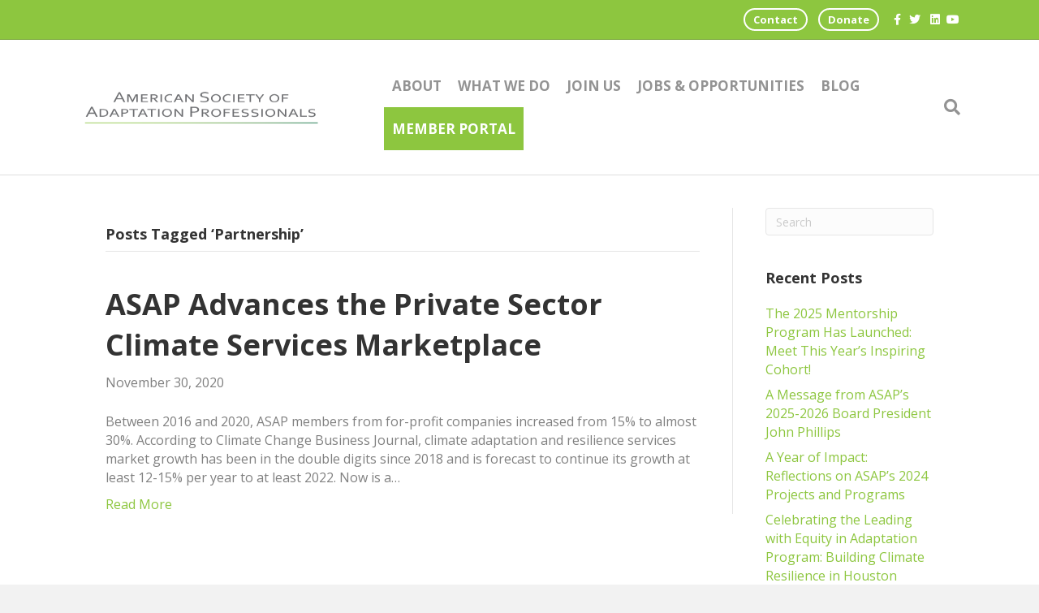

--- FILE ---
content_type: text/html; charset=UTF-8
request_url: https://adaptationprofessionals.org/tag/partnership/
body_size: 13311
content:
<!DOCTYPE html>
<html lang="en-US">
<head>
<meta charset="UTF-8" />
<meta name='viewport' content='width=device-width, initial-scale=1.0' />
<meta http-equiv='X-UA-Compatible' content='IE=edge' />
<link rel="profile" href="https://gmpg.org/xfn/11" />
<meta name='robots' content='index, follow, max-image-preview:large, max-snippet:-1, max-video-preview:-1' />
	<style>img:is([sizes="auto" i], [sizes^="auto," i]) { contain-intrinsic-size: 3000px 1500px }</style>
	
	<!-- This site is optimized with the Yoast SEO plugin v25.6 - https://yoast.com/wordpress/plugins/seo/ -->
	<title>Partnership Archives - Adaptation Professionals</title>
	<link rel="canonical" href="https://adaptationprofessionals.org/tag/partnership/" />
	<meta property="og:locale" content="en_US" />
	<meta property="og:type" content="article" />
	<meta property="og:title" content="Partnership Archives - Adaptation Professionals" />
	<meta property="og:url" content="https://adaptationprofessionals.org/tag/partnership/" />
	<meta property="og:site_name" content="Adaptation Professionals" />
	<meta name="twitter:card" content="summary_large_image" />
	<script type="application/ld+json" class="yoast-schema-graph">{"@context":"https://schema.org","@graph":[{"@type":"CollectionPage","@id":"https://adaptationprofessionals.org/tag/partnership/","url":"https://adaptationprofessionals.org/tag/partnership/","name":"Partnership Archives - Adaptation Professionals","isPartOf":{"@id":"https://adaptationprofessionals.org/#website"},"breadcrumb":{"@id":"https://adaptationprofessionals.org/tag/partnership/#breadcrumb"},"inLanguage":"en-US"},{"@type":"BreadcrumbList","@id":"https://adaptationprofessionals.org/tag/partnership/#breadcrumb","itemListElement":[{"@type":"ListItem","position":1,"name":"Home","item":"https://adaptationprofessionals.org/"},{"@type":"ListItem","position":2,"name":"Partnership"}]},{"@type":"WebSite","@id":"https://adaptationprofessionals.org/#website","url":"https://adaptationprofessionals.org/","name":"Adaptation Professionals","description":"Just another WordPress site","potentialAction":[{"@type":"SearchAction","target":{"@type":"EntryPoint","urlTemplate":"https://adaptationprofessionals.org/?s={search_term_string}"},"query-input":{"@type":"PropertyValueSpecification","valueRequired":true,"valueName":"search_term_string"}}],"inLanguage":"en-US"}]}</script>
	<!-- / Yoast SEO plugin. -->


<link rel='dns-prefetch' href='//fonts.googleapis.com' />
<link href='https://fonts.gstatic.com' crossorigin rel='preconnect' />
<link rel="alternate" type="application/rss+xml" title="Adaptation Professionals &raquo; Feed" href="https://adaptationprofessionals.org/feed/" />
<link rel="alternate" type="application/rss+xml" title="Adaptation Professionals &raquo; Comments Feed" href="https://adaptationprofessionals.org/comments/feed/" />
<link rel="alternate" type="application/rss+xml" title="Adaptation Professionals &raquo; Partnership Tag Feed" href="https://adaptationprofessionals.org/tag/partnership/feed/" />
<script>
window._wpemojiSettings = {"baseUrl":"https:\/\/s.w.org\/images\/core\/emoji\/16.0.1\/72x72\/","ext":".png","svgUrl":"https:\/\/s.w.org\/images\/core\/emoji\/16.0.1\/svg\/","svgExt":".svg","source":{"concatemoji":"https:\/\/adaptationprofessionals.org\/wp-includes\/js\/wp-emoji-release.min.js?ver=6.8.3"}};
/*! This file is auto-generated */
!function(s,n){var o,i,e;function c(e){try{var t={supportTests:e,timestamp:(new Date).valueOf()};sessionStorage.setItem(o,JSON.stringify(t))}catch(e){}}function p(e,t,n){e.clearRect(0,0,e.canvas.width,e.canvas.height),e.fillText(t,0,0);var t=new Uint32Array(e.getImageData(0,0,e.canvas.width,e.canvas.height).data),a=(e.clearRect(0,0,e.canvas.width,e.canvas.height),e.fillText(n,0,0),new Uint32Array(e.getImageData(0,0,e.canvas.width,e.canvas.height).data));return t.every(function(e,t){return e===a[t]})}function u(e,t){e.clearRect(0,0,e.canvas.width,e.canvas.height),e.fillText(t,0,0);for(var n=e.getImageData(16,16,1,1),a=0;a<n.data.length;a++)if(0!==n.data[a])return!1;return!0}function f(e,t,n,a){switch(t){case"flag":return n(e,"\ud83c\udff3\ufe0f\u200d\u26a7\ufe0f","\ud83c\udff3\ufe0f\u200b\u26a7\ufe0f")?!1:!n(e,"\ud83c\udde8\ud83c\uddf6","\ud83c\udde8\u200b\ud83c\uddf6")&&!n(e,"\ud83c\udff4\udb40\udc67\udb40\udc62\udb40\udc65\udb40\udc6e\udb40\udc67\udb40\udc7f","\ud83c\udff4\u200b\udb40\udc67\u200b\udb40\udc62\u200b\udb40\udc65\u200b\udb40\udc6e\u200b\udb40\udc67\u200b\udb40\udc7f");case"emoji":return!a(e,"\ud83e\udedf")}return!1}function g(e,t,n,a){var r="undefined"!=typeof WorkerGlobalScope&&self instanceof WorkerGlobalScope?new OffscreenCanvas(300,150):s.createElement("canvas"),o=r.getContext("2d",{willReadFrequently:!0}),i=(o.textBaseline="top",o.font="600 32px Arial",{});return e.forEach(function(e){i[e]=t(o,e,n,a)}),i}function t(e){var t=s.createElement("script");t.src=e,t.defer=!0,s.head.appendChild(t)}"undefined"!=typeof Promise&&(o="wpEmojiSettingsSupports",i=["flag","emoji"],n.supports={everything:!0,everythingExceptFlag:!0},e=new Promise(function(e){s.addEventListener("DOMContentLoaded",e,{once:!0})}),new Promise(function(t){var n=function(){try{var e=JSON.parse(sessionStorage.getItem(o));if("object"==typeof e&&"number"==typeof e.timestamp&&(new Date).valueOf()<e.timestamp+604800&&"object"==typeof e.supportTests)return e.supportTests}catch(e){}return null}();if(!n){if("undefined"!=typeof Worker&&"undefined"!=typeof OffscreenCanvas&&"undefined"!=typeof URL&&URL.createObjectURL&&"undefined"!=typeof Blob)try{var e="postMessage("+g.toString()+"("+[JSON.stringify(i),f.toString(),p.toString(),u.toString()].join(",")+"));",a=new Blob([e],{type:"text/javascript"}),r=new Worker(URL.createObjectURL(a),{name:"wpTestEmojiSupports"});return void(r.onmessage=function(e){c(n=e.data),r.terminate(),t(n)})}catch(e){}c(n=g(i,f,p,u))}t(n)}).then(function(e){for(var t in e)n.supports[t]=e[t],n.supports.everything=n.supports.everything&&n.supports[t],"flag"!==t&&(n.supports.everythingExceptFlag=n.supports.everythingExceptFlag&&n.supports[t]);n.supports.everythingExceptFlag=n.supports.everythingExceptFlag&&!n.supports.flag,n.DOMReady=!1,n.readyCallback=function(){n.DOMReady=!0}}).then(function(){return e}).then(function(){var e;n.supports.everything||(n.readyCallback(),(e=n.source||{}).concatemoji?t(e.concatemoji):e.wpemoji&&e.twemoji&&(t(e.twemoji),t(e.wpemoji)))}))}((window,document),window._wpemojiSettings);
</script>
<style id='wp-emoji-styles-inline-css'>

	img.wp-smiley, img.emoji {
		display: inline !important;
		border: none !important;
		box-shadow: none !important;
		height: 1em !important;
		width: 1em !important;
		margin: 0 0.07em !important;
		vertical-align: -0.1em !important;
		background: none !important;
		padding: 0 !important;
	}
</style>
<link rel='stylesheet' id='wp-block-library-css' href='https://adaptationprofessionals.org/wp-includes/css/dist/block-library/style.min.css?ver=6.8.3' media='all' />
<style id='wp-block-library-theme-inline-css'>
.wp-block-audio :where(figcaption){color:#555;font-size:13px;text-align:center}.is-dark-theme .wp-block-audio :where(figcaption){color:#ffffffa6}.wp-block-audio{margin:0 0 1em}.wp-block-code{border:1px solid #ccc;border-radius:4px;font-family:Menlo,Consolas,monaco,monospace;padding:.8em 1em}.wp-block-embed :where(figcaption){color:#555;font-size:13px;text-align:center}.is-dark-theme .wp-block-embed :where(figcaption){color:#ffffffa6}.wp-block-embed{margin:0 0 1em}.blocks-gallery-caption{color:#555;font-size:13px;text-align:center}.is-dark-theme .blocks-gallery-caption{color:#ffffffa6}:root :where(.wp-block-image figcaption){color:#555;font-size:13px;text-align:center}.is-dark-theme :root :where(.wp-block-image figcaption){color:#ffffffa6}.wp-block-image{margin:0 0 1em}.wp-block-pullquote{border-bottom:4px solid;border-top:4px solid;color:currentColor;margin-bottom:1.75em}.wp-block-pullquote cite,.wp-block-pullquote footer,.wp-block-pullquote__citation{color:currentColor;font-size:.8125em;font-style:normal;text-transform:uppercase}.wp-block-quote{border-left:.25em solid;margin:0 0 1.75em;padding-left:1em}.wp-block-quote cite,.wp-block-quote footer{color:currentColor;font-size:.8125em;font-style:normal;position:relative}.wp-block-quote:where(.has-text-align-right){border-left:none;border-right:.25em solid;padding-left:0;padding-right:1em}.wp-block-quote:where(.has-text-align-center){border:none;padding-left:0}.wp-block-quote.is-large,.wp-block-quote.is-style-large,.wp-block-quote:where(.is-style-plain){border:none}.wp-block-search .wp-block-search__label{font-weight:700}.wp-block-search__button{border:1px solid #ccc;padding:.375em .625em}:where(.wp-block-group.has-background){padding:1.25em 2.375em}.wp-block-separator.has-css-opacity{opacity:.4}.wp-block-separator{border:none;border-bottom:2px solid;margin-left:auto;margin-right:auto}.wp-block-separator.has-alpha-channel-opacity{opacity:1}.wp-block-separator:not(.is-style-wide):not(.is-style-dots){width:100px}.wp-block-separator.has-background:not(.is-style-dots){border-bottom:none;height:1px}.wp-block-separator.has-background:not(.is-style-wide):not(.is-style-dots){height:2px}.wp-block-table{margin:0 0 1em}.wp-block-table td,.wp-block-table th{word-break:normal}.wp-block-table :where(figcaption){color:#555;font-size:13px;text-align:center}.is-dark-theme .wp-block-table :where(figcaption){color:#ffffffa6}.wp-block-video :where(figcaption){color:#555;font-size:13px;text-align:center}.is-dark-theme .wp-block-video :where(figcaption){color:#ffffffa6}.wp-block-video{margin:0 0 1em}:root :where(.wp-block-template-part.has-background){margin-bottom:0;margin-top:0;padding:1.25em 2.375em}
</style>
<style id='classic-theme-styles-inline-css'>
/*! This file is auto-generated */
.wp-block-button__link{color:#fff;background-color:#32373c;border-radius:9999px;box-shadow:none;text-decoration:none;padding:calc(.667em + 2px) calc(1.333em + 2px);font-size:1.125em}.wp-block-file__button{background:#32373c;color:#fff;text-decoration:none}
</style>
<style id='global-styles-inline-css'>
:root{--wp--preset--aspect-ratio--square: 1;--wp--preset--aspect-ratio--4-3: 4/3;--wp--preset--aspect-ratio--3-4: 3/4;--wp--preset--aspect-ratio--3-2: 3/2;--wp--preset--aspect-ratio--2-3: 2/3;--wp--preset--aspect-ratio--16-9: 16/9;--wp--preset--aspect-ratio--9-16: 9/16;--wp--preset--color--black: #000000;--wp--preset--color--cyan-bluish-gray: #abb8c3;--wp--preset--color--white: #ffffff;--wp--preset--color--pale-pink: #f78da7;--wp--preset--color--vivid-red: #cf2e2e;--wp--preset--color--luminous-vivid-orange: #ff6900;--wp--preset--color--luminous-vivid-amber: #fcb900;--wp--preset--color--light-green-cyan: #7bdcb5;--wp--preset--color--vivid-green-cyan: #00d084;--wp--preset--color--pale-cyan-blue: #8ed1fc;--wp--preset--color--vivid-cyan-blue: #0693e3;--wp--preset--color--vivid-purple: #9b51e0;--wp--preset--color--fl-heading-text: #333333;--wp--preset--color--fl-body-bg: #f2f2f2;--wp--preset--color--fl-body-text: #808080;--wp--preset--color--fl-accent: #8dc63f;--wp--preset--color--fl-accent-hover: #ea8822;--wp--preset--color--fl-topbar-bg: #8dc63f;--wp--preset--color--fl-topbar-text: #000000;--wp--preset--color--fl-topbar-link: #ffffff;--wp--preset--color--fl-topbar-hover: #ffffff;--wp--preset--color--fl-header-bg: #ffffff;--wp--preset--color--fl-header-text: #000000;--wp--preset--color--fl-header-link: #939393;--wp--preset--color--fl-header-hover: #8dc63f;--wp--preset--color--fl-nav-bg: #ffffff;--wp--preset--color--fl-nav-link: #006838;--wp--preset--color--fl-nav-hover: #428bca;--wp--preset--color--fl-content-bg: #ffffff;--wp--preset--color--fl-footer-widgets-bg: #8dc63f;--wp--preset--color--fl-footer-widgets-text: #ffffff;--wp--preset--color--fl-footer-widgets-link: #3c5e1f;--wp--preset--color--fl-footer-widgets-hover: #ffffff;--wp--preset--color--fl-footer-bg: #8dc63f;--wp--preset--color--fl-footer-text: #000000;--wp--preset--color--fl-footer-link: #ffffff;--wp--preset--color--fl-footer-hover: #428bca;--wp--preset--gradient--vivid-cyan-blue-to-vivid-purple: linear-gradient(135deg,rgba(6,147,227,1) 0%,rgb(155,81,224) 100%);--wp--preset--gradient--light-green-cyan-to-vivid-green-cyan: linear-gradient(135deg,rgb(122,220,180) 0%,rgb(0,208,130) 100%);--wp--preset--gradient--luminous-vivid-amber-to-luminous-vivid-orange: linear-gradient(135deg,rgba(252,185,0,1) 0%,rgba(255,105,0,1) 100%);--wp--preset--gradient--luminous-vivid-orange-to-vivid-red: linear-gradient(135deg,rgba(255,105,0,1) 0%,rgb(207,46,46) 100%);--wp--preset--gradient--very-light-gray-to-cyan-bluish-gray: linear-gradient(135deg,rgb(238,238,238) 0%,rgb(169,184,195) 100%);--wp--preset--gradient--cool-to-warm-spectrum: linear-gradient(135deg,rgb(74,234,220) 0%,rgb(151,120,209) 20%,rgb(207,42,186) 40%,rgb(238,44,130) 60%,rgb(251,105,98) 80%,rgb(254,248,76) 100%);--wp--preset--gradient--blush-light-purple: linear-gradient(135deg,rgb(255,206,236) 0%,rgb(152,150,240) 100%);--wp--preset--gradient--blush-bordeaux: linear-gradient(135deg,rgb(254,205,165) 0%,rgb(254,45,45) 50%,rgb(107,0,62) 100%);--wp--preset--gradient--luminous-dusk: linear-gradient(135deg,rgb(255,203,112) 0%,rgb(199,81,192) 50%,rgb(65,88,208) 100%);--wp--preset--gradient--pale-ocean: linear-gradient(135deg,rgb(255,245,203) 0%,rgb(182,227,212) 50%,rgb(51,167,181) 100%);--wp--preset--gradient--electric-grass: linear-gradient(135deg,rgb(202,248,128) 0%,rgb(113,206,126) 100%);--wp--preset--gradient--midnight: linear-gradient(135deg,rgb(2,3,129) 0%,rgb(40,116,252) 100%);--wp--preset--font-size--small: 13px;--wp--preset--font-size--medium: 20px;--wp--preset--font-size--large: 36px;--wp--preset--font-size--x-large: 42px;--wp--preset--spacing--20: 0.44rem;--wp--preset--spacing--30: 0.67rem;--wp--preset--spacing--40: 1rem;--wp--preset--spacing--50: 1.5rem;--wp--preset--spacing--60: 2.25rem;--wp--preset--spacing--70: 3.38rem;--wp--preset--spacing--80: 5.06rem;--wp--preset--shadow--natural: 6px 6px 9px rgba(0, 0, 0, 0.2);--wp--preset--shadow--deep: 12px 12px 50px rgba(0, 0, 0, 0.4);--wp--preset--shadow--sharp: 6px 6px 0px rgba(0, 0, 0, 0.2);--wp--preset--shadow--outlined: 6px 6px 0px -3px rgba(255, 255, 255, 1), 6px 6px rgba(0, 0, 0, 1);--wp--preset--shadow--crisp: 6px 6px 0px rgba(0, 0, 0, 1);}:where(.is-layout-flex){gap: 0.5em;}:where(.is-layout-grid){gap: 0.5em;}body .is-layout-flex{display: flex;}.is-layout-flex{flex-wrap: wrap;align-items: center;}.is-layout-flex > :is(*, div){margin: 0;}body .is-layout-grid{display: grid;}.is-layout-grid > :is(*, div){margin: 0;}:where(.wp-block-columns.is-layout-flex){gap: 2em;}:where(.wp-block-columns.is-layout-grid){gap: 2em;}:where(.wp-block-post-template.is-layout-flex){gap: 1.25em;}:where(.wp-block-post-template.is-layout-grid){gap: 1.25em;}.has-black-color{color: var(--wp--preset--color--black) !important;}.has-cyan-bluish-gray-color{color: var(--wp--preset--color--cyan-bluish-gray) !important;}.has-white-color{color: var(--wp--preset--color--white) !important;}.has-pale-pink-color{color: var(--wp--preset--color--pale-pink) !important;}.has-vivid-red-color{color: var(--wp--preset--color--vivid-red) !important;}.has-luminous-vivid-orange-color{color: var(--wp--preset--color--luminous-vivid-orange) !important;}.has-luminous-vivid-amber-color{color: var(--wp--preset--color--luminous-vivid-amber) !important;}.has-light-green-cyan-color{color: var(--wp--preset--color--light-green-cyan) !important;}.has-vivid-green-cyan-color{color: var(--wp--preset--color--vivid-green-cyan) !important;}.has-pale-cyan-blue-color{color: var(--wp--preset--color--pale-cyan-blue) !important;}.has-vivid-cyan-blue-color{color: var(--wp--preset--color--vivid-cyan-blue) !important;}.has-vivid-purple-color{color: var(--wp--preset--color--vivid-purple) !important;}.has-black-background-color{background-color: var(--wp--preset--color--black) !important;}.has-cyan-bluish-gray-background-color{background-color: var(--wp--preset--color--cyan-bluish-gray) !important;}.has-white-background-color{background-color: var(--wp--preset--color--white) !important;}.has-pale-pink-background-color{background-color: var(--wp--preset--color--pale-pink) !important;}.has-vivid-red-background-color{background-color: var(--wp--preset--color--vivid-red) !important;}.has-luminous-vivid-orange-background-color{background-color: var(--wp--preset--color--luminous-vivid-orange) !important;}.has-luminous-vivid-amber-background-color{background-color: var(--wp--preset--color--luminous-vivid-amber) !important;}.has-light-green-cyan-background-color{background-color: var(--wp--preset--color--light-green-cyan) !important;}.has-vivid-green-cyan-background-color{background-color: var(--wp--preset--color--vivid-green-cyan) !important;}.has-pale-cyan-blue-background-color{background-color: var(--wp--preset--color--pale-cyan-blue) !important;}.has-vivid-cyan-blue-background-color{background-color: var(--wp--preset--color--vivid-cyan-blue) !important;}.has-vivid-purple-background-color{background-color: var(--wp--preset--color--vivid-purple) !important;}.has-black-border-color{border-color: var(--wp--preset--color--black) !important;}.has-cyan-bluish-gray-border-color{border-color: var(--wp--preset--color--cyan-bluish-gray) !important;}.has-white-border-color{border-color: var(--wp--preset--color--white) !important;}.has-pale-pink-border-color{border-color: var(--wp--preset--color--pale-pink) !important;}.has-vivid-red-border-color{border-color: var(--wp--preset--color--vivid-red) !important;}.has-luminous-vivid-orange-border-color{border-color: var(--wp--preset--color--luminous-vivid-orange) !important;}.has-luminous-vivid-amber-border-color{border-color: var(--wp--preset--color--luminous-vivid-amber) !important;}.has-light-green-cyan-border-color{border-color: var(--wp--preset--color--light-green-cyan) !important;}.has-vivid-green-cyan-border-color{border-color: var(--wp--preset--color--vivid-green-cyan) !important;}.has-pale-cyan-blue-border-color{border-color: var(--wp--preset--color--pale-cyan-blue) !important;}.has-vivid-cyan-blue-border-color{border-color: var(--wp--preset--color--vivid-cyan-blue) !important;}.has-vivid-purple-border-color{border-color: var(--wp--preset--color--vivid-purple) !important;}.has-vivid-cyan-blue-to-vivid-purple-gradient-background{background: var(--wp--preset--gradient--vivid-cyan-blue-to-vivid-purple) !important;}.has-light-green-cyan-to-vivid-green-cyan-gradient-background{background: var(--wp--preset--gradient--light-green-cyan-to-vivid-green-cyan) !important;}.has-luminous-vivid-amber-to-luminous-vivid-orange-gradient-background{background: var(--wp--preset--gradient--luminous-vivid-amber-to-luminous-vivid-orange) !important;}.has-luminous-vivid-orange-to-vivid-red-gradient-background{background: var(--wp--preset--gradient--luminous-vivid-orange-to-vivid-red) !important;}.has-very-light-gray-to-cyan-bluish-gray-gradient-background{background: var(--wp--preset--gradient--very-light-gray-to-cyan-bluish-gray) !important;}.has-cool-to-warm-spectrum-gradient-background{background: var(--wp--preset--gradient--cool-to-warm-spectrum) !important;}.has-blush-light-purple-gradient-background{background: var(--wp--preset--gradient--blush-light-purple) !important;}.has-blush-bordeaux-gradient-background{background: var(--wp--preset--gradient--blush-bordeaux) !important;}.has-luminous-dusk-gradient-background{background: var(--wp--preset--gradient--luminous-dusk) !important;}.has-pale-ocean-gradient-background{background: var(--wp--preset--gradient--pale-ocean) !important;}.has-electric-grass-gradient-background{background: var(--wp--preset--gradient--electric-grass) !important;}.has-midnight-gradient-background{background: var(--wp--preset--gradient--midnight) !important;}.has-small-font-size{font-size: var(--wp--preset--font-size--small) !important;}.has-medium-font-size{font-size: var(--wp--preset--font-size--medium) !important;}.has-large-font-size{font-size: var(--wp--preset--font-size--large) !important;}.has-x-large-font-size{font-size: var(--wp--preset--font-size--x-large) !important;}
:where(.wp-block-post-template.is-layout-flex){gap: 1.25em;}:where(.wp-block-post-template.is-layout-grid){gap: 1.25em;}
:where(.wp-block-columns.is-layout-flex){gap: 2em;}:where(.wp-block-columns.is-layout-grid){gap: 2em;}
:root :where(.wp-block-pullquote){font-size: 1.5em;line-height: 1.6;}
</style>
<link rel='stylesheet' id='inspire-events-css' href='https://adaptationprofessionals.org/wp-content/plugins/neon-inspire/inc/events/includes/css/main.css?ver=1.4.95' media='all' />
<link rel='stylesheet' id='jquery-magnificpopup-css' href='https://adaptationprofessionals.org/wp-content/plugins/bb-plugin/css/jquery.magnificpopup.min.css?ver=2.9.2.1' media='all' />
<link rel='stylesheet' id='base-css' href='https://adaptationprofessionals.org/wp-content/themes/bb-theme/css/base.min.css?ver=1.7.18.1' media='all' />
<link rel='stylesheet' id='fl-automator-skin-css' href='https://adaptationprofessionals.org/wp-content/uploads/bb-theme/skin-68938b9280e02.css?ver=1.7.18.1' media='all' />
<link rel='stylesheet' id='fl-builder-google-fonts-71eacf81d617bff01e9b08696ea48a1f-css' href='//fonts.googleapis.com/css?family=Open+Sans%3A300%2C400%2C700%2C700&#038;ver=6.8.3' media='all' />
<script src="https://adaptationprofessionals.org/wp-includes/js/jquery/jquery.min.js?ver=3.7.1" id="jquery-core-js"></script>
<script src="https://adaptationprofessionals.org/wp-includes/js/jquery/jquery-migrate.min.js?ver=3.4.1" id="jquery-migrate-js"></script>
<script src="https://adaptationprofessionals.org/wp-includes/js/jquery/ui/core.min.js?ver=1.13.3" id="jquery-ui-core-js"></script>
<script src="https://adaptationprofessionals.org/wp-includes/js/jquery/ui/menu.min.js?ver=1.13.3" id="jquery-ui-menu-js"></script>
<script src="https://adaptationprofessionals.org/wp-includes/js/jquery/ui/selectmenu.min.js?ver=1.13.3" id="jquery-ui-selectmenu-js"></script>
<script src="https://adaptationprofessionals.org/wp-includes/js/jquery/ui/tooltip.min.js?ver=1.13.3" id="jquery-ui-tooltip-js"></script>
<script src="https://adaptationprofessionals.org/wp-includes/js/dist/vendor/moment.min.js?ver=2.30.1" id="moment-js"></script>
<script id="moment-js-after">
moment.updateLocale( 'en_US', {"months":["January","February","March","April","May","June","July","August","September","October","November","December"],"monthsShort":["Jan","Feb","Mar","Apr","May","Jun","Jul","Aug","Sep","Oct","Nov","Dec"],"weekdays":["Sunday","Monday","Tuesday","Wednesday","Thursday","Friday","Saturday"],"weekdaysShort":["Sun","Mon","Tue","Wed","Thu","Fri","Sat"],"week":{"dow":1},"longDateFormat":{"LT":"g:i a","LTS":null,"L":null,"LL":"F j, Y","LLL":"F j, Y g:i a","LLLL":null}} );
</script>
<script id="inspire-events-js-extra">
var NIE = {"ajaxurl":"https:\/\/adaptationprofessionals.org\/wp-admin\/admin-ajax.php?action=NIE_FullCalendar","firstDay":"1","nie_theme":"","nie_limit":"3","nie_limit_txt":"More Events >","timeFormat":"h(:mm)t","defaultView":"month","weekends":"true","header":{"left":"prev,next today","center":"title","right":"month,basicWeek,basicDay"},"nie_qtips":"1","tippy_theme":"light-border","tippy_placement":"auto","tippy_loading":"Loading..."};
</script>
<script src="https://adaptationprofessionals.org/wp-content/plugins/neon-inspire/inc/events/includes/js/main.js?ver=1.4.95" id="inspire-events-js"></script>
<link rel="https://api.w.org/" href="https://adaptationprofessionals.org/wp-json/" /><link rel="alternate" title="JSON" type="application/json" href="https://adaptationprofessionals.org/wp-json/wp/v2/tags/101" /><link rel="EditURI" type="application/rsd+xml" title="RSD" href="https://adaptationprofessionals.org/xmlrpc.php?rsd" />
<meta name="generator" content="WordPress 6.8.3" />
<style>.recentcomments a{display:inline !important;padding:0 !important;margin:0 !important;}</style><link rel="icon" href="https://adaptationprofessionals.org/wp-content/uploads/2019/09/cropped-color-scaled-1-32x32.jpg" sizes="32x32" />
<link rel="icon" href="https://adaptationprofessionals.org/wp-content/uploads/2019/09/cropped-color-scaled-1-192x192.jpg" sizes="192x192" />
<link rel="apple-touch-icon" href="https://adaptationprofessionals.org/wp-content/uploads/2019/09/cropped-color-scaled-1-180x180.jpg" />
<meta name="msapplication-TileImage" content="https://adaptationprofessionals.org/wp-content/uploads/2019/09/cropped-color-scaled-1-270x270.jpg" />
		<style id="wp-custom-css">
			/* Header */
.log-btn a{
	background-color: #8DC63F;
	color: #fff !important;
	transition: all .5s;
}

.log-btn a:hover{
	background-color: #EA8822 !important;
	color: #fff !important;

}

.action-btn a {
	border: solid #fff 2px;
	border-radius: 50px;
	transition: all .25s;
	margin: 5px;
	font-size: 13px;
}

.action-btn a:hover, .action-btn a:focus, .fl-page-nav-right .fl-page-nav-wrap .navbar-nav .donate-btn .current-menu-item>a {
	background-color: #FFf !important;
	color: #8DC63F !important;
	
}


@media (min-width:992px){
header .fl-page-header-container.container {
    width: 85%;
    max-width:100% !important;
}
	
	.fl-page-bar-container {
    width: 93%;
    max-width:100% !important;
		margin-right: 7.5%;
}
	
	.nmd-list-item.nmd-profile-list-item .nmd-photo-bg {
    width: 25% !important;
}
}

@media (min-width: 768px){

	
	.nmd-list-item.nmd-profile-list-item .nmd-photo-bg {
			margin-bottom: 0;

	}
}

@media (max-width:392px) {
	.top-bar-nav {
		position: relative;
		right: 25%;
	}
	
}
 .fl-logo-img {
    max-height:55px !important;
    
	}
	

/* Home */
.lead-boxes {
	z-index: 10 !important;
}

/* ASAP Connects */

.asap-hub .uabb-module-content.uabb-ib2-outter:after {
    content: "";
    position: absolute;
    top: 0;
    left: 0;
    width: 100%;
    height: 100%;
    background: linear-gradient(90deg, rgba(0,0,0,.65)0, rgba(0,0,0,0)100%  ) !important;
}

.asap-hub .uabb-new-ib img{
	max-width: 100% !important;
	margin-left: 10px !important;
}

/* Footer */
.group{
	display: flex;
}

.icon {
	
	font-size: 35px;
	padding: 5px;
	transition: all .5s;
}

.icon:hover{
	color: #fff !important;
	font-size: 40px;

}

#menu-top {
	font-weight: bold !important;
}

/*Membership*/
.nmd-list-content {
	
	border: 1px solid #8DC63F !important;
	border-bottom: 5px solid #8DC63F !important;
	
}

.nmd-photo-bg {
	margin-bottom:25px;
	
}

.nmd-circle {
	border-radius:500px !important;
	
	padding-top: 0 !important;
}

.nmd-photo {
    width: 200px !important;
    height: 200px !important;
    border: 1px solid #666;
}

.nmd-fields {

}

.nmd-fields p:nth-child(1){
	font-size: 17px;
	font-weight: 700 ;
	color: #8DC63F
}

.nmd-list-item {
    padding: 10px !important;    
}		</style>
		<script id="fl-theme-custom-js">(function($){
  var win = $( window ), 
  hashLink = window.location.hash, 
  offset = 50;
    
  var bbScroll = function(){
    if ( 'undefined' != typeof FLBuilderConfig ) {    
       if ( 'undefined' === typeof FLBuilderLayout ) {
           return;
       }
       FLBuilderLayoutConfig.anchorLinkAnimations.offset = offset;
    }
  };

  if ( 'undefined' !== typeof FLBuilderConfig && hashLink.length ) {

    if ( FLBuilderLayout._isMobile() && win.width() < 992 ) {
      offset = 0;
    } else {
      offset += 25;
      FLBuilderLayoutConfig.anchorLinkAnimations.duration = 500;
      FLBuilderLayoutConfig.anchorLinkAnimations.easing = 'swing';
      FLBuilderLayoutConfig.anchorLinkAnimations.offset = offset;
    }
  
    if ( $( 'body.admin-bar' ).length > 0 ) {
        offset += 32;
    }  
    
    FLBuilderLayout._scrollToElement( $(hashLink) );
      
  } else {
    bbScroll();
  }

  win.on( 'resize', bbScroll );

})(jQuery);</script>
<link rel="stylesheet" href="https://use.fontawesome.com/releases/v5.6.0/css/all.css" integrity="sha384-aOkxzJ5uQz7WBObEZcHvV5JvRW3TUc2rNPA7pe3AwnsUohiw1Vj2Rgx2KSOkF5+h" crossorigin="anonymous">


<!-- Global site tag (gtag.js) - Google Analytics -->
<script async src="https://www.googletagmanager.com/gtag/js?id=G-D5Q8LK70R4"></script>
<script>
  window.dataLayer = window.dataLayer || [];
  function gtag(){dataLayer.push(arguments);}
  gtag('js', new Date());

  gtag('config', 'G-D5Q8LK70R4');
</script>
<link rel="stylesheet" href="https://adaptationprofessionals.org/wp-content/themes/bb-inspire/style.css" /></head>
<body class="archive tag tag-partnership tag-101 wp-theme-bb-theme wp-child-theme-bb-inspire fl-builder-2-9-2-1 fl-themer-1-5-1 fl-theme-1-7-18-1 fl-no-js fl-framework-base fl-preset-default fl-full-width fl-search-active" itemscope="itemscope" itemtype="https://schema.org/WebPage">
<a aria-label="Skip to content" class="fl-screen-reader-text" href="#fl-main-content">Skip to content</a><div class="fl-page">
	<header class="fl-page-header fl-page-header-fixed fl-page-nav-right fl-page-nav-toggle-button fl-page-nav-toggle-visible-mobile"  role="banner">
	<div class="fl-page-header-wrap">
		<div class="fl-page-header-container container">
			<div class="fl-page-header-row row">
				<div class="col-sm-12 col-md-3 fl-page-logo-wrap">
					<div class="fl-page-header-logo">
						<a href="https://adaptationprofessionals.org/"><img class="fl-logo-img" loading="false" data-no-lazy="1"   itemscope itemtype="https://schema.org/ImageObject" src="https://adaptationprofessionals.org/wp-content/uploads/2022/04/ASAP-logo_outlined.png" data-retina="" title="" width="308" data-width="308" height="72" data-height="72" alt="Adaptation Professionals" /><meta itemprop="name" content="Adaptation Professionals" /></a>
					</div>
				</div>
				<div class="col-sm-12 col-md-9 fl-page-fixed-nav-wrap">
					<div class="fl-page-nav-wrap">
						<nav class="fl-page-nav fl-nav navbar navbar-default navbar-expand-md" aria-label="Header Menu" role="navigation">
							<button type="button" class="navbar-toggle navbar-toggler" data-toggle="collapse" data-target=".fl-page-nav-collapse">
								<span>Menu</span>
							</button>
							<div class="fl-page-nav-collapse collapse navbar-collapse">
								<ul id="menu-main-navigation" class="nav navbar-nav navbar-right menu fl-theme-menu"><li id="menu-item-894" class="menu-item menu-item-type-custom menu-item-object-custom menu-item-has-children menu-item-894 nav-item"><a href="https://adaptationprofessionals.org/about/" class="nav-link">About</a><div class="fl-submenu-icon-wrap"><span class="fl-submenu-toggle-icon"></span></div>
<ul class="sub-menu">
	<li id="menu-item-906" class="menu-item menu-item-type-custom menu-item-object-custom menu-item-906 nav-item"><a href="https://adaptationprofessionals.org/about/#mission-and-history" class="nav-link">Mission and History</a></li>
	<li id="menu-item-907" class="menu-item menu-item-type-custom menu-item-object-custom menu-item-907 nav-item"><a href="https://adaptationprofessionals.org/about/#values-and-beliefs" class="nav-link">Values &#038; Beliefs</a></li>
	<li id="menu-item-908" class="menu-item menu-item-type-custom menu-item-object-custom menu-item-908 nav-item"><a href="https://adaptationprofessionals.org/about/#our-people" class="nav-link">Our People</a></li>
	<li id="menu-item-909" class="menu-item menu-item-type-custom menu-item-object-custom menu-item-909 nav-item"><a href="https://adaptationprofessionals.org/about/#partners-and-sponsors" class="nav-link">Organizational Members</a></li>
</ul>
</li>
<li id="menu-item-895" class="menu-item menu-item-type-custom menu-item-object-custom menu-item-has-children menu-item-895 nav-item"><a href="https://adaptationprofessionals.org/what-we-do/" class="nav-link">What We Do</a><div class="fl-submenu-icon-wrap"><span class="fl-submenu-toggle-icon"></span></div>
<ul class="sub-menu">
	<li id="menu-item-902" class="menu-item menu-item-type-custom menu-item-object-custom menu-item-902 nav-item"><a href="https://adaptationprofessionals.org/asap-connects/" class="nav-link">ASAP Connects</a></li>
	<li id="menu-item-903" class="menu-item menu-item-type-custom menu-item-object-custom menu-item-903 nav-item"><a href="https://adaptationprofessionals.org/asap-voices/" class="nav-link">ASAP Lifts Up Member Voices</a></li>
	<li id="menu-item-904" class="menu-item menu-item-type-custom menu-item-object-custom menu-item-904 nav-item"><a href="https://adaptationprofessionals.org/asap-serves-2/" class="nav-link">ASAP Serves</a></li>
	<li id="menu-item-905" class="menu-item menu-item-type-custom menu-item-object-custom menu-item-905 nav-item"><a href="https://adaptationprofessionals.org/asap-careers-2/" class="nav-link">ASAP Advances Adaptation Careers</a></li>
	<li id="menu-item-6275" class="menu-item menu-item-type-custom menu-item-object-custom menu-item-6275 nav-item"><a href="https://calendar.google.com/calendar/u/0/embed?src=adaptpros.org_04h9hqbr6avggr2nqko85mdd20@group.calendar.google.com" class="nav-link">ASAP Events</a></li>
	<li id="menu-item-915" class="menu-item menu-item-type-custom menu-item-object-custom menu-item-915 nav-item"><a href="https://adaptationprofessionals.org/join-us/resource/" class="nav-link">Resource Library</a></li>
</ul>
</li>
<li id="menu-item-896" class="menu-item menu-item-type-custom menu-item-object-custom menu-item-has-children menu-item-896 nav-item"><a href="https://adaptationprofessionals.org/join-us/" class="nav-link">Join Us</a><div class="fl-submenu-icon-wrap"><span class="fl-submenu-toggle-icon"></span></div>
<ul class="sub-menu">
	<li id="menu-item-6856" class="menu-item menu-item-type-post_type menu-item-object-page menu-item-6856 nav-item"><a href="https://adaptationprofessionals.org/asap-organizational-members/" class="nav-link">Organizational Membership</a></li>
	<li id="menu-item-914" class="menu-item menu-item-type-custom menu-item-object-custom menu-item-914 nav-item"><a href="https://adaptationprofessionals.org/join-us/#member-benefits" class="nav-link">Individual Membership</a></li>
	<li id="menu-item-916" class="menu-item menu-item-type-custom menu-item-object-custom menu-item-916 nav-item"><a href="https://adaptationprofessionals.org/join-us/find-asap-members/" class="nav-link">Find A Member</a></li>
</ul>
</li>
<li id="menu-item-900" class="menu-item menu-item-type-custom menu-item-object-custom menu-item-has-children menu-item-900 nav-item"><a href="https://adaptationprofessionals.org/jobs-opportunities/" class="nav-link">Jobs &#038; Opportunities</a><div class="fl-submenu-icon-wrap"><span class="fl-submenu-toggle-icon"></span></div>
<ul class="sub-menu">
	<li id="menu-item-1306" class="menu-item menu-item-type-post_type menu-item-object-page menu-item-1306 nav-item"><a href="https://adaptationprofessionals.org/jobs-at-asap/" class="nav-link">Jobs at ASAP</a></li>
	<li id="menu-item-1311" class="menu-item menu-item-type-custom menu-item-object-custom menu-item-1311 nav-item"><a href="https://adaptationprofessionals.org/jobs-opportunities/#jobs" class="nav-link">Jobs</a></li>
	<li id="menu-item-1308" class="menu-item menu-item-type-custom menu-item-object-custom menu-item-1308 nav-item"><a href="https://adaptationprofessionals.org/jobs-opportunities/#events" class="nav-link">Events</a></li>
	<li id="menu-item-1307" class="menu-item menu-item-type-custom menu-item-object-custom menu-item-1307 nav-item"><a href="https://adaptationprofessionals.org/jobs-opportunities/#opportunities" class="nav-link">Opportunities</a></li>
</ul>
</li>
<li id="menu-item-901" class="menu-item menu-item-type-custom menu-item-object-custom menu-item-901 nav-item"><a href="https://adaptationprofessionals.org/blog/" class="nav-link">Blog</a></li>
<li id="menu-item-897" class="log-btn menu-item menu-item-type-custom menu-item-object-custom menu-item-897 nav-item"><a href="https://adaptationprofessionals.z2systems.com/np/clients/adaptationprofessionals/login.jsp" class="nav-link">Member Portal</a></li>
</ul>							</div>
						</nav>
					</div>
				</div>
			</div>
		</div>
	</div>
</header><!-- .fl-page-header-fixed -->
<div class="fl-page-bar">
	<div class="fl-page-bar-container container">
		<div class="fl-page-bar-row row">
			<div class="col-sm-6 col-md-6 text-left clearfix"><div class="fl-page-bar-text fl-page-bar-text-1"></div></div>			<div class="col-sm-6 col-md-6 text-right clearfix">		<nav class="top-bar-nav" aria-label="Top Bar Menu" itemscope="itemscope" itemtype="https://schema.org/SiteNavigationElement" role="navigation">
			<ul id="menu-top" class="fl-page-bar-nav nav navbar-nav menu"><li id="menu-item-917" class="action-btn menu-item menu-item-type-custom menu-item-object-custom menu-item-917 nav-item"><a href="https://adaptationprofessionals.org/contact/" class="nav-link">Contact</a></li>
<li id="menu-item-918" class="action-btn menu-item menu-item-type-custom menu-item-object-custom menu-item-918 nav-item"><a href="https://secure.adaptationprofessionals.org/forms/web" class="nav-link">Donate</a></li>
</ul></nav>	<div class="fl-social-icons">
	<a href="https://www.facebook.com/AmericanSocietyAdaptationProfessionals" target="_self" rel="noopener noreferrer"><span class="sr-only">Facebook</span><i aria-hidden="true" class="fab fa-facebook-f mono"></i></a><a href="https://twitter.com/adaptpros" target="_self" rel="noopener noreferrer"><span class="sr-only">Twitter</span><i aria-hidden="true" class="fab fa-twitter mono"></i></a><a href="https://www.linkedin.com/company/adaptationprofessionals/" target="_self" rel="noopener noreferrer"><span class="sr-only">Linkedin</span><i aria-hidden="true" class="fab fa-linkedin mono"></i></a><a href="https://www.youtube.com/channel/UCqSkzubcf9qxOh8V-Qilr5A/featured" target="_self" rel="noopener noreferrer"><span class="sr-only">Youtube</span><i aria-hidden="true" class="fab fa-youtube mono"></i></a></div>
</div>		</div>
	</div>
</div><!-- .fl-page-bar -->
<header class="fl-page-header fl-page-header-primary fl-page-nav-right fl-page-nav-toggle-button fl-page-nav-toggle-visible-mobile" itemscope="itemscope" itemtype="https://schema.org/WPHeader"  role="banner">
	<div class="fl-page-header-wrap">
		<div class="fl-page-header-container container">
			<div class="fl-page-header-row row">
				<div class="col-sm-12 col-md-4 fl-page-header-logo-col">
					<div class="fl-page-header-logo" itemscope="itemscope" itemtype="https://schema.org/Organization">
						<a href="https://adaptationprofessionals.org/" itemprop="url"><img class="fl-logo-img" loading="false" data-no-lazy="1"   itemscope itemtype="https://schema.org/ImageObject" src="https://adaptationprofessionals.org/wp-content/uploads/2022/04/ASAP-logo_outlined.png" data-retina="" title="" width="308" data-width="308" height="72" data-height="72" alt="Adaptation Professionals" /><meta itemprop="name" content="Adaptation Professionals" /></a>
											</div>
				</div>
				<div class="col-sm-12 col-md-8 fl-page-nav-col">
					<div class="fl-page-nav-wrap">
						<nav class="fl-page-nav fl-nav navbar navbar-default navbar-expand-md" aria-label="Header Menu" itemscope="itemscope" itemtype="https://schema.org/SiteNavigationElement" role="navigation">
							<button type="button" class="navbar-toggle navbar-toggler" data-toggle="collapse" data-target=".fl-page-nav-collapse">
								<span>Menu</span>
							</button>
							<div class="fl-page-nav-collapse collapse navbar-collapse">
								<ul id="menu-main-navigation-1" class="nav navbar-nav navbar-right menu fl-theme-menu"><li class="menu-item menu-item-type-custom menu-item-object-custom menu-item-has-children menu-item-894 nav-item"><a href="https://adaptationprofessionals.org/about/" class="nav-link">About</a><div class="fl-submenu-icon-wrap"><span class="fl-submenu-toggle-icon"></span></div>
<ul class="sub-menu">
	<li class="menu-item menu-item-type-custom menu-item-object-custom menu-item-906 nav-item"><a href="https://adaptationprofessionals.org/about/#mission-and-history" class="nav-link">Mission and History</a></li>
	<li class="menu-item menu-item-type-custom menu-item-object-custom menu-item-907 nav-item"><a href="https://adaptationprofessionals.org/about/#values-and-beliefs" class="nav-link">Values &#038; Beliefs</a></li>
	<li class="menu-item menu-item-type-custom menu-item-object-custom menu-item-908 nav-item"><a href="https://adaptationprofessionals.org/about/#our-people" class="nav-link">Our People</a></li>
	<li class="menu-item menu-item-type-custom menu-item-object-custom menu-item-909 nav-item"><a href="https://adaptationprofessionals.org/about/#partners-and-sponsors" class="nav-link">Organizational Members</a></li>
</ul>
</li>
<li class="menu-item menu-item-type-custom menu-item-object-custom menu-item-has-children menu-item-895 nav-item"><a href="https://adaptationprofessionals.org/what-we-do/" class="nav-link">What We Do</a><div class="fl-submenu-icon-wrap"><span class="fl-submenu-toggle-icon"></span></div>
<ul class="sub-menu">
	<li class="menu-item menu-item-type-custom menu-item-object-custom menu-item-902 nav-item"><a href="https://adaptationprofessionals.org/asap-connects/" class="nav-link">ASAP Connects</a></li>
	<li class="menu-item menu-item-type-custom menu-item-object-custom menu-item-903 nav-item"><a href="https://adaptationprofessionals.org/asap-voices/" class="nav-link">ASAP Lifts Up Member Voices</a></li>
	<li class="menu-item menu-item-type-custom menu-item-object-custom menu-item-904 nav-item"><a href="https://adaptationprofessionals.org/asap-serves-2/" class="nav-link">ASAP Serves</a></li>
	<li class="menu-item menu-item-type-custom menu-item-object-custom menu-item-905 nav-item"><a href="https://adaptationprofessionals.org/asap-careers-2/" class="nav-link">ASAP Advances Adaptation Careers</a></li>
	<li class="menu-item menu-item-type-custom menu-item-object-custom menu-item-6275 nav-item"><a href="https://calendar.google.com/calendar/u/0/embed?src=adaptpros.org_04h9hqbr6avggr2nqko85mdd20@group.calendar.google.com" class="nav-link">ASAP Events</a></li>
	<li class="menu-item menu-item-type-custom menu-item-object-custom menu-item-915 nav-item"><a href="https://adaptationprofessionals.org/join-us/resource/" class="nav-link">Resource Library</a></li>
</ul>
</li>
<li class="menu-item menu-item-type-custom menu-item-object-custom menu-item-has-children menu-item-896 nav-item"><a href="https://adaptationprofessionals.org/join-us/" class="nav-link">Join Us</a><div class="fl-submenu-icon-wrap"><span class="fl-submenu-toggle-icon"></span></div>
<ul class="sub-menu">
	<li class="menu-item menu-item-type-post_type menu-item-object-page menu-item-6856 nav-item"><a href="https://adaptationprofessionals.org/asap-organizational-members/" class="nav-link">Organizational Membership</a></li>
	<li class="menu-item menu-item-type-custom menu-item-object-custom menu-item-914 nav-item"><a href="https://adaptationprofessionals.org/join-us/#member-benefits" class="nav-link">Individual Membership</a></li>
	<li class="menu-item menu-item-type-custom menu-item-object-custom menu-item-916 nav-item"><a href="https://adaptationprofessionals.org/join-us/find-asap-members/" class="nav-link">Find A Member</a></li>
</ul>
</li>
<li class="menu-item menu-item-type-custom menu-item-object-custom menu-item-has-children menu-item-900 nav-item"><a href="https://adaptationprofessionals.org/jobs-opportunities/" class="nav-link">Jobs &#038; Opportunities</a><div class="fl-submenu-icon-wrap"><span class="fl-submenu-toggle-icon"></span></div>
<ul class="sub-menu">
	<li class="menu-item menu-item-type-post_type menu-item-object-page menu-item-1306 nav-item"><a href="https://adaptationprofessionals.org/jobs-at-asap/" class="nav-link">Jobs at ASAP</a></li>
	<li class="menu-item menu-item-type-custom menu-item-object-custom menu-item-1311 nav-item"><a href="https://adaptationprofessionals.org/jobs-opportunities/#jobs" class="nav-link">Jobs</a></li>
	<li class="menu-item menu-item-type-custom menu-item-object-custom menu-item-1308 nav-item"><a href="https://adaptationprofessionals.org/jobs-opportunities/#events" class="nav-link">Events</a></li>
	<li class="menu-item menu-item-type-custom menu-item-object-custom menu-item-1307 nav-item"><a href="https://adaptationprofessionals.org/jobs-opportunities/#opportunities" class="nav-link">Opportunities</a></li>
</ul>
</li>
<li class="menu-item menu-item-type-custom menu-item-object-custom menu-item-901 nav-item"><a href="https://adaptationprofessionals.org/blog/" class="nav-link">Blog</a></li>
<li class="log-btn menu-item menu-item-type-custom menu-item-object-custom menu-item-897 nav-item"><a href="https://adaptationprofessionals.z2systems.com/np/clients/adaptationprofessionals/login.jsp" class="nav-link">Member Portal</a></li>
</ul><div class="fl-page-nav-search">
	<a href="#" class="fas fa-search" aria-label="Search" aria-expanded="false" aria-haspopup="true" id='flsearchform'></a>
	<form method="get" role="search" aria-label="Search" action="https://adaptationprofessionals.org/" title="Type and press Enter to search.">
		<input type="search" class="fl-search-input form-control" name="s" placeholder="Search" value="" aria-labelledby="flsearchform" />
	</form>
</div>
							</div>
						</nav>
					</div>
				</div>
			</div>
		</div>
	</div>
</header><!-- .fl-page-header -->
	<div id="fl-main-content" class="fl-page-content" itemprop="mainContentOfPage" role="main">

		
<div class="fl-archive container">
	<div class="row">

		
		<div class="fl-content fl-content-left col-md-9" itemscope="itemscope" itemtype="https://schema.org/Blog">

			<header class="fl-archive-header" role="banner">
	<h1 class="fl-archive-title">Posts Tagged &#8216;Partnership&#8217;</h1>
</header>

			
									<article class="fl-post post-2765 post type-post status-publish format-standard hentry category-network-updates category-training-and-education tag-glisa tag-partnership tag-private-sector" id="fl-post-2765" itemscope="itemscope" itemtype="https://schema.org/BlogPosting">

	
	<header class="fl-post-header">
		<h2 class="fl-post-title" itemprop="headline">
			<a href="https://adaptationprofessionals.org/asap-advances-the-private-sector-climate-services-marketplace/" rel="bookmark" title="ASAP Advances the Private Sector Climate Services Marketplace">ASAP Advances the Private Sector Climate Services Marketplace</a>
					</h2>
		<div class="fl-post-meta fl-post-meta-top"><span class="fl-post-date">November 30, 2020</span></div><meta itemscope itemprop="mainEntityOfPage" itemtype="https://schema.org/WebPage" itemid="https://adaptationprofessionals.org/asap-advances-the-private-sector-climate-services-marketplace/" content="ASAP Advances the Private Sector Climate Services Marketplace" /><meta itemprop="datePublished" content="2020-11-30" /><meta itemprop="dateModified" content="2022-09-09" /><div itemprop="publisher" itemscope itemtype="https://schema.org/Organization"><meta itemprop="name" content="Adaptation Professionals"><div itemprop="logo" itemscope itemtype="https://schema.org/ImageObject"><meta itemprop="url" content="https://adaptationprofessionals.org/wp-content/uploads/2022/04/ASAP-logo_outlined.png"></div></div><div itemscope itemprop="author" itemtype="https://schema.org/Person"><meta itemprop="url" content="https://adaptationprofessionals.org/author/asap1/" /><meta itemprop="name" content="asap1" /></div><div itemprop="interactionStatistic" itemscope itemtype="https://schema.org/InteractionCounter"><meta itemprop="interactionType" content="https://schema.org/CommentAction" /><meta itemprop="userInteractionCount" content="0" /></div>	</header><!-- .fl-post-header -->

			<div class="fl-post-content clearfix" itemprop="text">
		<p>Between 2016 and 2020, ASAP members from for-profit companies increased from 15% to almost 30%. According to Climate Change Business Journal, climate adaptation and resilience services market growth has been in the double digits since 2018 and is forecast to continue its growth at least 12-15% per year to at least 2022. Now is a&hellip;</p>
<a class="fl-post-more-link" href="https://adaptationprofessionals.org/asap-advances-the-private-sector-climate-services-marketplace/">Read More</a>	</div><!-- .fl-post-content -->

			
</article>
<!-- .fl-post -->
				
				
			
		</div>

		<div class="fl-sidebar  fl-sidebar-right fl-sidebar-display-desktop col-md-3" itemscope="itemscope" itemtype="https://schema.org/WPSideBar">
		<aside id="search-2" class="fl-widget widget_search"><form aria-label="Search" method="get" role="search" action="https://adaptationprofessionals.org/" title="Type and press Enter to search.">
	<input aria-label="Search" type="search" class="fl-search-input form-control" name="s" placeholder="Search"  value="" onfocus="if (this.value === 'Search') { this.value = ''; }" onblur="if (this.value === '') this.value='Search';" />
</form>
</aside>
		<aside id="recent-posts-2" class="fl-widget widget_recent_entries">
		<h4 class="fl-widget-title">Recent Posts</h4>
		<ul>
											<li>
					<a href="https://adaptationprofessionals.org/the-2025-mentorship-program-has-launched-meet-this-years-inspiring-cohort/">The 2025 Mentorship Program Has Launched: Meet This Year’s Inspiring Cohort!</a>
									</li>
											<li>
					<a href="https://adaptationprofessionals.org/a-message-from-asaps-2025-2026-board-president-john-phillips/">A Message from ASAP&#8217;s 2025-2026 Board President John Phillips</a>
									</li>
											<li>
					<a href="https://adaptationprofessionals.org/a-year-of-impact-reflections-on-asaps-2024-projects-and-programs/">A Year of Impact: Reflections on ASAP’s 2024 Projects and Programs</a>
									</li>
											<li>
					<a href="https://adaptationprofessionals.org/celebrating-the-leading-with-equity-in-adaptation-program/">Celebrating the Leading with Equity in Adaptation Program: Building Climate Resilience in Houston</a>
									</li>
											<li>
					<a href="https://adaptationprofessionals.org/a-message-from-asaps-executive-director-strengthening-climate-adaptation-amid-uncertainty/">A Message From ASAP’s Executive Director &#8211; Strengthening Climate Adaptation Amid Uncertainty</a>
									</li>
					</ul>

		</aside><aside id="recent-comments-2" class="fl-widget widget_recent_comments"><h4 class="fl-widget-title">Recent Comments</h4><ul id="recentcomments"><li class="recentcomments"><span class="comment-author-link"><a href="https://goaskuncle.com/navigating-career-changes-how-to-transition-smoothly-2/" class="url" rel="ugc external nofollow">Navigating Career Changes: How To Transition Smoothly</a></span> on <a href="https://adaptationprofessionals.org/mentorship-spotlight-embracing-adaptation-a-journey-of-career-development-and-resilience/#comment-35">MENTORSHIP SPOTLIGHT: Embracing Adaptation, A Journey of Career Development and Resilience</a></li><li class="recentcomments"><span class="comment-author-link"><a href="https://adaptationprofessionals.org/a-year-in-review-climate-policy-and-the-white-house-summit-on-climate-resilient-communities/" class="url" rel="ugc">A Year in Review: Climate Policy and the White House Summit on Climate Resilient Communities - Adaptation Professionals</a></span> on <a href="https://adaptationprofessionals.org/statement-of-support-for-the-national-coordination-on-adaptation-and-resilience-for-security-act-from-the-american-society-of-adaptation-professionals/#comment-33">Statement of Support for the National Coordination on Adaptation and Resilience for Security Act from the American Society of Adaptation Professionals</a></li><li class="recentcomments"><span class="comment-author-link"><a href="https://adaptationprofessionals.org/a-year-in-review-climate-policy-and-the-white-house-summit-on-climate-resilient-communities/" class="url" rel="ugc">A Year in Review: Climate Policy and the White House Summit on Climate Resilient Communities - Adaptation Professionals</a></span> on <a href="https://adaptationprofessionals.org/climate-resilient-water-infrastructure-in-the-great-lakes/#comment-32">Climate-Resilient Water Infrastructure in the Great Lakes</a></li><li class="recentcomments"><span class="comment-author-link"><a href="https://adaptationprofessionals.org/explore-asaps-peer-learning-groups-in-2023/" class="url" rel="ugc">Explore ASAP’s Peer Learning Groups in 2023 - Adaptation Professionals</a></span> on <a href="https://adaptationprofessionals.org/2022-policy-priorities-for-the-american-society-of-adaptation-professionals/#comment-22">ASAP&#8217;s 2022 Policy Priorities</a></li></ul></aside><aside id="archives-2" class="fl-widget widget_archive"><h4 class="fl-widget-title">Archives</h4>
			<ul>
					<li><a href='https://adaptationprofessionals.org/2025/05/'>May 2025</a></li>
	<li><a href='https://adaptationprofessionals.org/2025/03/'>March 2025</a></li>
	<li><a href='https://adaptationprofessionals.org/2024/12/'>December 2024</a></li>
	<li><a href='https://adaptationprofessionals.org/2024/06/'>June 2024</a></li>
	<li><a href='https://adaptationprofessionals.org/2024/02/'>February 2024</a></li>
	<li><a href='https://adaptationprofessionals.org/2024/01/'>January 2024</a></li>
	<li><a href='https://adaptationprofessionals.org/2023/12/'>December 2023</a></li>
	<li><a href='https://adaptationprofessionals.org/2023/11/'>November 2023</a></li>
	<li><a href='https://adaptationprofessionals.org/2023/10/'>October 2023</a></li>
	<li><a href='https://adaptationprofessionals.org/2023/09/'>September 2023</a></li>
	<li><a href='https://adaptationprofessionals.org/2023/08/'>August 2023</a></li>
	<li><a href='https://adaptationprofessionals.org/2023/07/'>July 2023</a></li>
	<li><a href='https://adaptationprofessionals.org/2023/06/'>June 2023</a></li>
	<li><a href='https://adaptationprofessionals.org/2023/05/'>May 2023</a></li>
	<li><a href='https://adaptationprofessionals.org/2023/04/'>April 2023</a></li>
	<li><a href='https://adaptationprofessionals.org/2023/02/'>February 2023</a></li>
	<li><a href='https://adaptationprofessionals.org/2023/01/'>January 2023</a></li>
	<li><a href='https://adaptationprofessionals.org/2022/12/'>December 2022</a></li>
	<li><a href='https://adaptationprofessionals.org/2022/11/'>November 2022</a></li>
	<li><a href='https://adaptationprofessionals.org/2022/10/'>October 2022</a></li>
	<li><a href='https://adaptationprofessionals.org/2022/09/'>September 2022</a></li>
	<li><a href='https://adaptationprofessionals.org/2022/08/'>August 2022</a></li>
	<li><a href='https://adaptationprofessionals.org/2022/07/'>July 2022</a></li>
	<li><a href='https://adaptationprofessionals.org/2022/06/'>June 2022</a></li>
	<li><a href='https://adaptationprofessionals.org/2022/05/'>May 2022</a></li>
	<li><a href='https://adaptationprofessionals.org/2022/04/'>April 2022</a></li>
	<li><a href='https://adaptationprofessionals.org/2022/03/'>March 2022</a></li>
	<li><a href='https://adaptationprofessionals.org/2022/02/'>February 2022</a></li>
	<li><a href='https://adaptationprofessionals.org/2022/01/'>January 2022</a></li>
	<li><a href='https://adaptationprofessionals.org/2021/12/'>December 2021</a></li>
	<li><a href='https://adaptationprofessionals.org/2021/11/'>November 2021</a></li>
	<li><a href='https://adaptationprofessionals.org/2021/10/'>October 2021</a></li>
	<li><a href='https://adaptationprofessionals.org/2021/09/'>September 2021</a></li>
	<li><a href='https://adaptationprofessionals.org/2021/08/'>August 2021</a></li>
	<li><a href='https://adaptationprofessionals.org/2021/07/'>July 2021</a></li>
	<li><a href='https://adaptationprofessionals.org/2021/06/'>June 2021</a></li>
	<li><a href='https://adaptationprofessionals.org/2021/05/'>May 2021</a></li>
	<li><a href='https://adaptationprofessionals.org/2021/04/'>April 2021</a></li>
	<li><a href='https://adaptationprofessionals.org/2021/03/'>March 2021</a></li>
	<li><a href='https://adaptationprofessionals.org/2021/02/'>February 2021</a></li>
	<li><a href='https://adaptationprofessionals.org/2021/01/'>January 2021</a></li>
	<li><a href='https://adaptationprofessionals.org/2020/12/'>December 2020</a></li>
	<li><a href='https://adaptationprofessionals.org/2020/11/'>November 2020</a></li>
	<li><a href='https://adaptationprofessionals.org/2020/10/'>October 2020</a></li>
	<li><a href='https://adaptationprofessionals.org/2020/09/'>September 2020</a></li>
	<li><a href='https://adaptationprofessionals.org/2020/08/'>August 2020</a></li>
	<li><a href='https://adaptationprofessionals.org/2020/07/'>July 2020</a></li>
	<li><a href='https://adaptationprofessionals.org/2020/06/'>June 2020</a></li>
	<li><a href='https://adaptationprofessionals.org/2020/05/'>May 2020</a></li>
	<li><a href='https://adaptationprofessionals.org/2020/04/'>April 2020</a></li>
	<li><a href='https://adaptationprofessionals.org/2020/02/'>February 2020</a></li>
	<li><a href='https://adaptationprofessionals.org/2020/01/'>January 2020</a></li>
	<li><a href='https://adaptationprofessionals.org/2019/10/'>October 2019</a></li>
	<li><a href='https://adaptationprofessionals.org/2019/09/'>September 2019</a></li>
	<li><a href='https://adaptationprofessionals.org/2019/08/'>August 2019</a></li>
	<li><a href='https://adaptationprofessionals.org/2019/07/'>July 2019</a></li>
	<li><a href='https://adaptationprofessionals.org/2019/06/'>June 2019</a></li>
	<li><a href='https://adaptationprofessionals.org/2019/05/'>May 2019</a></li>
	<li><a href='https://adaptationprofessionals.org/2019/04/'>April 2019</a></li>
	<li><a href='https://adaptationprofessionals.org/2019/03/'>March 2019</a></li>
	<li><a href='https://adaptationprofessionals.org/2019/02/'>February 2019</a></li>
	<li><a href='https://adaptationprofessionals.org/2019/01/'>January 2019</a></li>
	<li><a href='https://adaptationprofessionals.org/2018/10/'>October 2018</a></li>
	<li><a href='https://adaptationprofessionals.org/2018/08/'>August 2018</a></li>
	<li><a href='https://adaptationprofessionals.org/2018/05/'>May 2018</a></li>
			</ul>

			</aside><aside id="categories-2" class="fl-widget widget_categories"><h4 class="fl-widget-title">Categories</h4>
			<ul>
					<li class="cat-item cat-item-21"><a href="https://adaptationprofessionals.org/category/climate-migration/">Climate Migration</a>
</li>
	<li class="cat-item cat-item-58"><a href="https://adaptationprofessionals.org/category/local-and-regional-hubs/">Local and Regional Hubs</a>
</li>
	<li class="cat-item cat-item-59"><a href="https://adaptationprofessionals.org/category/member/">Member</a>
</li>
	<li class="cat-item cat-item-9"><a href="https://adaptationprofessionals.org/category/mentorship-program/">Mentorship Program</a>
</li>
	<li class="cat-item cat-item-79"><a href="https://adaptationprofessionals.org/category/network-updates/">Network Updates</a>
</li>
	<li class="cat-item cat-item-22"><a href="https://adaptationprofessionals.org/category/newsletters/">Newsletters</a>
</li>
	<li class="cat-item cat-item-78"><a href="https://adaptationprofessionals.org/category/policy/">Policy</a>
</li>
	<li class="cat-item cat-item-1"><a href="https://adaptationprofessionals.org/category/training-and-education/">Training and Education</a>
</li>
			</ul>

			</aside>	</div>

	</div>
</div>


	</div><!-- .fl-page-content -->
		<footer class="fl-page-footer-wrap" itemscope="itemscope" itemtype="https://schema.org/WPFooter"  role="contentinfo">
		<div class="fl-page-footer-widgets">
	<div class="fl-page-footer-widgets-container container">
		<div class="fl-page-footer-widgets-row row">
		<div class="col-sm-4 col-md-4 fl-page-footer-widget-col fl-page-footer-widget-col-1"><aside id="text-2" class="fl-widget widget_text"><h4 class="fl-widget-title">Follow ASAP</h4>			<div class="textwidget"><div class="group"><a href="https://www.facebook.com/AmericanSocietyAdaptationProfessionals" target="_blank"><br />
<i class="icon fab fa-facebook-square"></i><br />
</a><br />
<a href="https://www.linkedin.com/company/adaptationprofessionals/" target="_blank"><br />
<i class="icon fab fa-linkedin"></i><br />
</a><br />
<a href="https://twitter.com/adaptpros" target="_blank"><br />
<i class="icon fab fa-twitter-square"></i><br />
</a></div>
</div>
		</aside></div><div class="col-sm-4 col-md-4 fl-page-footer-widget-col fl-page-footer-widget-col-2"><aside id="nav_menu-2" class="fl-widget widget_nav_menu"><h4 class="fl-widget-title">Additional Links</h4><div class="menu-bottom-container"><ul id="menu-bottom" class="menu"><li id="menu-item-898" class="menu-item menu-item-type-custom menu-item-object-custom menu-item-898"><a href="https://adaptationprofessionals.org/blog/">Blog</a></li>
<li id="menu-item-899" class="menu-item menu-item-type-custom menu-item-object-custom menu-item-899"><a href="https://adaptationprofessionals.org/contact/">Contact</a></li>
<li id="menu-item-919" class="menu-item menu-item-type-custom menu-item-object-custom menu-item-919"><a href="https://secure.adaptationprofessionals.org/forms/9">Donate</a></li>
<li id="menu-item-920" class="menu-item menu-item-type-custom menu-item-object-custom menu-item-920"><a href="https://adaptationprofessionals.org/calendar/">ASAP Calendar</a></li>
</ul></div></aside></div><div class="col-sm-4 col-md-4 fl-page-footer-widget-col fl-page-footer-widget-col-3"><aside id="text-3" class="fl-widget widget_text"><h4 class="fl-widget-title">Contact Us</h4>			<div class="textwidget"><p>P.O. BOX 66624<br />
Mobile, AL 36660-1624</p>
<p>Email: <a href="mailto:info@adaptpros.org" target="_blank" rel="noopener">info@adaptpros.org</a></p>
</div>
		</aside></div>		</div>
	</div>
</div><!-- .fl-page-footer-widgets -->
<div class="fl-page-footer">
	<div class="fl-page-footer-container container">
		<div class="fl-page-footer-row row">
			<div class="col-md-12 text-center clearfix"><div class="fl-page-footer-text fl-page-footer-text-1">© 2025 American Society of Adaptation Professionals</div></div>					</div>
	</div>
</div><!-- .fl-page-footer -->
	<div style="font-size: 11px; text-align: center; padding: 10px 0; opacity: 0.7;">
		Website powered by <a target="_blank" href="https://neonone.com/products/neon-websites/">Neon One</a>
	</div>
		</footer>
		</div><!-- .fl-page -->
<script type="speculationrules">
{"prefetch":[{"source":"document","where":{"and":[{"href_matches":"\/*"},{"not":{"href_matches":["\/wp-*.php","\/wp-admin\/*","\/wp-content\/uploads\/*","\/wp-content\/*","\/wp-content\/plugins\/*","\/wp-content\/themes\/bb-inspire\/*","\/wp-content\/themes\/bb-theme\/*","\/*\\?(.+)"]}},{"not":{"selector_matches":"a[rel~=\"nofollow\"]"}},{"not":{"selector_matches":".no-prefetch, .no-prefetch a"}}]},"eagerness":"conservative"}]}
</script>
<link rel='stylesheet' id='font-awesome-5-css' href='https://adaptationprofessionals.org/wp-content/plugins/bb-plugin/fonts/fontawesome/5.15.4/css/all.min.css?ver=2.9.2.1' media='all' />
<script id="neoncrm-ajax-script-js-extra">
var neoncrm_email_ajax_object = {"ajax_url":"https:\/\/adaptationprofessionals.org\/wp-admin\/admin-ajax.php"};
</script>
<script src="https://adaptationprofessionals.org/wp-content/plugins/neon-inspire/inc/js/neon-email-signup.js?ver=6.8.3" id="neoncrm-ajax-script-js"></script>
<script src="https://adaptationprofessionals.org/wp-content/plugins/bb-plugin/js/jquery.ba-throttle-debounce.min.js?ver=2.9.2.1" id="jquery-throttle-js"></script>
<script src="https://adaptationprofessionals.org/wp-content/plugins/bb-plugin/js/jquery.magnificpopup.min.js?ver=2.9.2.1" id="jquery-magnificpopup-js"></script>
<script src="https://adaptationprofessionals.org/wp-content/plugins/bb-plugin/js/jquery.fitvids.min.js?ver=1.2" id="jquery-fitvids-js"></script>
<script id="fl-automator-js-extra">
var themeopts = {"medium_breakpoint":"992","mobile_breakpoint":"768","lightbox":"enabled","scrollTopPosition":"800"};
</script>
<script src="https://adaptationprofessionals.org/wp-content/themes/bb-theme/js/theme.min.js?ver=1.7.18.1" id="fl-automator-js"></script>
</body>
</html>
